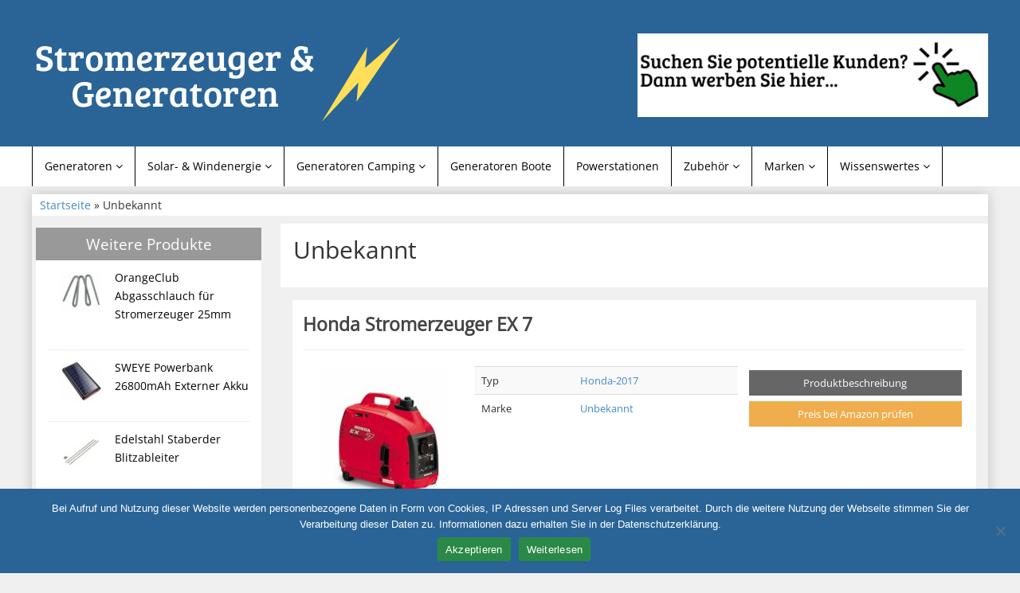

--- FILE ---
content_type: text/html; charset=UTF-8
request_url: https://stromerzeuger-generatoren.de/produkt/unbekannt/
body_size: 10994
content:
<!DOCTYPE html>
<html lang="de">
<head>
<meta charset="utf-8">
<meta name="viewport"
	content="width=device-width, initial-scale=1.0, user-scalable=no" />


<link rel="pingback" href="https://stromerzeuger-generatoren.de/xmlrpc.php" />


<link rel="stylesheet"
	href="https://stromerzeuger-generatoren.de/wp-content/themes/affiliatetheme/css/font-awesome-4.7.0/css/font-awesome.min.css">
<link rel="stylesheet"
	href="https://stromerzeuger-generatoren.de/wp-content/themes/affiliatetheme/jquery-ui-1.12.1/jquery-ui.min.css">
<link rel="stylesheet"
	href="https://stromerzeuger-generatoren.de/wp-content/themes/affiliatetheme/theme.css">
<link rel="stylesheet" href="https://stromerzeuger-generatoren.de/wp-content/themes/affiliatetheme-child/style.css">


<link rel="alternate" type="application/rss+xml" title="RSS 2.0 feed"
	href="https://stromerzeuger-generatoren.de/feed/" />
<link rel="alternate" type="application/rss+xml" title="Produkt Feed"
	href="https://stromerzeuger-generatoren.de/feed/?post_type=produkt/" />

<meta name='robots' content='index, follow, max-image-preview:large, max-snippet:-1, max-video-preview:-1' />

	<!-- This site is optimized with the Yoast SEO plugin v23.5 - https://yoast.com/wordpress/plugins/seo/ -->
	<title>Marke Unbekannt bei Stromerzeuger-Generatoren.de</title>
	<meta name="description" content="Bei Stromerzeuger-Generatoren.de finden Sie alles zum Thema Stromerzeuger und Generatoren. Welcher Generator ist der richtige? Wo kann ich diesen günstig kaufen?" />
	<link rel="canonical" href="https://stromerzeuger-generatoren.de/produkt/unbekannt/" />
	<meta property="og:locale" content="de_DE" />
	<meta property="og:type" content="article" />
	<meta property="og:title" content="Marke Unbekannt bei Stromerzeuger-Generatoren.de" />
	<meta property="og:description" content="Bei Stromerzeuger-Generatoren.de finden Sie alles zum Thema Stromerzeuger und Generatoren. Welcher Generator ist der richtige? Wo kann ich diesen günstig kaufen?" />
	<meta property="og:url" content="https://stromerzeuger-generatoren.de/produkt/unbekannt/" />
	<meta property="og:site_name" content="Stromerzeuger-Generatoren.de" />
	<meta name="twitter:card" content="summary_large_image" />
	<script type="application/ld+json" class="yoast-schema-graph">{"@context":"https://schema.org","@graph":[{"@type":"CollectionPage","@id":"https://stromerzeuger-generatoren.de/produkt/unbekannt/","url":"https://stromerzeuger-generatoren.de/produkt/unbekannt/","name":"Marke Unbekannt bei Stromerzeuger-Generatoren.de","isPartOf":{"@id":"https://stromerzeuger-generatoren.de/#website"},"primaryImageOfPage":{"@id":"https://stromerzeuger-generatoren.de/produkt/unbekannt/#primaryimage"},"image":{"@id":"https://stromerzeuger-generatoren.de/produkt/unbekannt/#primaryimage"},"thumbnailUrl":"https://stromerzeuger-generatoren.de/wp-content/uploads/2022/01/honda_stromerzeuger_ex_7.jpg","description":"Bei Stromerzeuger-Generatoren.de finden Sie alles zum Thema Stromerzeuger und Generatoren. Welcher Generator ist der richtige? Wo kann ich diesen günstig kaufen?","breadcrumb":{"@id":"https://stromerzeuger-generatoren.de/produkt/unbekannt/#breadcrumb"},"inLanguage":"de"},{"@type":"ImageObject","inLanguage":"de","@id":"https://stromerzeuger-generatoren.de/produkt/unbekannt/#primaryimage","url":"https://stromerzeuger-generatoren.de/wp-content/uploads/2022/01/honda_stromerzeuger_ex_7.jpg","contentUrl":"https://stromerzeuger-generatoren.de/wp-content/uploads/2022/01/honda_stromerzeuger_ex_7.jpg","width":463,"height":500,"caption":"Honda Stromerzeuger EX 7"},{"@type":"BreadcrumbList","@id":"https://stromerzeuger-generatoren.de/produkt/unbekannt/#breadcrumb","itemListElement":[{"@type":"ListItem","position":1,"name":"Startseite","item":"https://stromerzeuger-generatoren.de/"},{"@type":"ListItem","position":2,"name":"Unbekannt"}]},{"@type":"WebSite","@id":"https://stromerzeuger-generatoren.de/#website","url":"https://stromerzeuger-generatoren.de/","name":"Stromerzeuger-Generatoren.de","description":"finden Sie alles zum Thema Stromerzeuger und Generatoren. Welcher Generator ist der richtige? Wo kann ich diesen günstig kaufen?","potentialAction":[{"@type":"SearchAction","target":{"@type":"EntryPoint","urlTemplate":"https://stromerzeuger-generatoren.de/?s={search_term_string}"},"query-input":{"@type":"PropertyValueSpecification","valueRequired":true,"valueName":"search_term_string"}}],"inLanguage":"de"}]}</script>
	<!-- / Yoast SEO plugin. -->


<link rel="alternate" type="application/rss+xml" title="Stromerzeuger-Generatoren.de &raquo; Feed" href="https://stromerzeuger-generatoren.de/feed/" />
<link rel="alternate" type="application/rss+xml" title="Stromerzeuger-Generatoren.de &raquo; Kommentar-Feed" href="https://stromerzeuger-generatoren.de/comments/feed/" />
<link rel="alternate" type="application/rss+xml" title="Stromerzeuger-Generatoren.de &raquo; Marke-Feed für Unbekannt" href="https://stromerzeuger-generatoren.de/produkt/unbekannt/feed/" />
<script type="text/javascript">
/* <![CDATA[ */
window._wpemojiSettings = {"baseUrl":"https:\/\/s.w.org\/images\/core\/emoji\/14.0.0\/72x72\/","ext":".png","svgUrl":"https:\/\/s.w.org\/images\/core\/emoji\/14.0.0\/svg\/","svgExt":".svg","source":{"concatemoji":"https:\/\/stromerzeuger-generatoren.de\/wp-includes\/js\/wp-emoji-release.min.js?ver=6.4.7"}};
/*! This file is auto-generated */
!function(i,n){var o,s,e;function c(e){try{var t={supportTests:e,timestamp:(new Date).valueOf()};sessionStorage.setItem(o,JSON.stringify(t))}catch(e){}}function p(e,t,n){e.clearRect(0,0,e.canvas.width,e.canvas.height),e.fillText(t,0,0);var t=new Uint32Array(e.getImageData(0,0,e.canvas.width,e.canvas.height).data),r=(e.clearRect(0,0,e.canvas.width,e.canvas.height),e.fillText(n,0,0),new Uint32Array(e.getImageData(0,0,e.canvas.width,e.canvas.height).data));return t.every(function(e,t){return e===r[t]})}function u(e,t,n){switch(t){case"flag":return n(e,"\ud83c\udff3\ufe0f\u200d\u26a7\ufe0f","\ud83c\udff3\ufe0f\u200b\u26a7\ufe0f")?!1:!n(e,"\ud83c\uddfa\ud83c\uddf3","\ud83c\uddfa\u200b\ud83c\uddf3")&&!n(e,"\ud83c\udff4\udb40\udc67\udb40\udc62\udb40\udc65\udb40\udc6e\udb40\udc67\udb40\udc7f","\ud83c\udff4\u200b\udb40\udc67\u200b\udb40\udc62\u200b\udb40\udc65\u200b\udb40\udc6e\u200b\udb40\udc67\u200b\udb40\udc7f");case"emoji":return!n(e,"\ud83e\udef1\ud83c\udffb\u200d\ud83e\udef2\ud83c\udfff","\ud83e\udef1\ud83c\udffb\u200b\ud83e\udef2\ud83c\udfff")}return!1}function f(e,t,n){var r="undefined"!=typeof WorkerGlobalScope&&self instanceof WorkerGlobalScope?new OffscreenCanvas(300,150):i.createElement("canvas"),a=r.getContext("2d",{willReadFrequently:!0}),o=(a.textBaseline="top",a.font="600 32px Arial",{});return e.forEach(function(e){o[e]=t(a,e,n)}),o}function t(e){var t=i.createElement("script");t.src=e,t.defer=!0,i.head.appendChild(t)}"undefined"!=typeof Promise&&(o="wpEmojiSettingsSupports",s=["flag","emoji"],n.supports={everything:!0,everythingExceptFlag:!0},e=new Promise(function(e){i.addEventListener("DOMContentLoaded",e,{once:!0})}),new Promise(function(t){var n=function(){try{var e=JSON.parse(sessionStorage.getItem(o));if("object"==typeof e&&"number"==typeof e.timestamp&&(new Date).valueOf()<e.timestamp+604800&&"object"==typeof e.supportTests)return e.supportTests}catch(e){}return null}();if(!n){if("undefined"!=typeof Worker&&"undefined"!=typeof OffscreenCanvas&&"undefined"!=typeof URL&&URL.createObjectURL&&"undefined"!=typeof Blob)try{var e="postMessage("+f.toString()+"("+[JSON.stringify(s),u.toString(),p.toString()].join(",")+"));",r=new Blob([e],{type:"text/javascript"}),a=new Worker(URL.createObjectURL(r),{name:"wpTestEmojiSupports"});return void(a.onmessage=function(e){c(n=e.data),a.terminate(),t(n)})}catch(e){}c(n=f(s,u,p))}t(n)}).then(function(e){for(var t in e)n.supports[t]=e[t],n.supports.everything=n.supports.everything&&n.supports[t],"flag"!==t&&(n.supports.everythingExceptFlag=n.supports.everythingExceptFlag&&n.supports[t]);n.supports.everythingExceptFlag=n.supports.everythingExceptFlag&&!n.supports.flag,n.DOMReady=!1,n.readyCallback=function(){n.DOMReady=!0}}).then(function(){return e}).then(function(){var e;n.supports.everything||(n.readyCallback(),(e=n.source||{}).concatemoji?t(e.concatemoji):e.wpemoji&&e.twemoji&&(t(e.twemoji),t(e.wpemoji)))}))}((window,document),window._wpemojiSettings);
/* ]]> */
</script>
<link rel='stylesheet' id='dashicons-css' href='https://stromerzeuger-generatoren.de/wp-includes/css/dashicons.min.css?ver=6.4.7' type='text/css' media='all' />
<link rel='stylesheet' id='menu-icons-extra-css' href='https://stromerzeuger-generatoren.de/wp-content/plugins/menu-icons/css/extra.min.css?ver=0.13.20' type='text/css' media='all' />
<style id='wp-emoji-styles-inline-css' type='text/css'>

	img.wp-smiley, img.emoji {
		display: inline !important;
		border: none !important;
		box-shadow: none !important;
		height: 1em !important;
		width: 1em !important;
		margin: 0 0.07em !important;
		vertical-align: -0.1em !important;
		background: none !important;
		padding: 0 !important;
	}
</style>
<link rel='stylesheet' id='wp-block-library-css' href='https://stromerzeuger-generatoren.de/wp-includes/css/dist/block-library/style.min.css?ver=6.4.7' type='text/css' media='all' />
<style id='classic-theme-styles-inline-css' type='text/css'>
/*! This file is auto-generated */
.wp-block-button__link{color:#fff;background-color:#32373c;border-radius:9999px;box-shadow:none;text-decoration:none;padding:calc(.667em + 2px) calc(1.333em + 2px);font-size:1.125em}.wp-block-file__button{background:#32373c;color:#fff;text-decoration:none}
</style>
<style id='global-styles-inline-css' type='text/css'>
body{--wp--preset--color--black: #000000;--wp--preset--color--cyan-bluish-gray: #abb8c3;--wp--preset--color--white: #ffffff;--wp--preset--color--pale-pink: #f78da7;--wp--preset--color--vivid-red: #cf2e2e;--wp--preset--color--luminous-vivid-orange: #ff6900;--wp--preset--color--luminous-vivid-amber: #fcb900;--wp--preset--color--light-green-cyan: #7bdcb5;--wp--preset--color--vivid-green-cyan: #00d084;--wp--preset--color--pale-cyan-blue: #8ed1fc;--wp--preset--color--vivid-cyan-blue: #0693e3;--wp--preset--color--vivid-purple: #9b51e0;--wp--preset--gradient--vivid-cyan-blue-to-vivid-purple: linear-gradient(135deg,rgba(6,147,227,1) 0%,rgb(155,81,224) 100%);--wp--preset--gradient--light-green-cyan-to-vivid-green-cyan: linear-gradient(135deg,rgb(122,220,180) 0%,rgb(0,208,130) 100%);--wp--preset--gradient--luminous-vivid-amber-to-luminous-vivid-orange: linear-gradient(135deg,rgba(252,185,0,1) 0%,rgba(255,105,0,1) 100%);--wp--preset--gradient--luminous-vivid-orange-to-vivid-red: linear-gradient(135deg,rgba(255,105,0,1) 0%,rgb(207,46,46) 100%);--wp--preset--gradient--very-light-gray-to-cyan-bluish-gray: linear-gradient(135deg,rgb(238,238,238) 0%,rgb(169,184,195) 100%);--wp--preset--gradient--cool-to-warm-spectrum: linear-gradient(135deg,rgb(74,234,220) 0%,rgb(151,120,209) 20%,rgb(207,42,186) 40%,rgb(238,44,130) 60%,rgb(251,105,98) 80%,rgb(254,248,76) 100%);--wp--preset--gradient--blush-light-purple: linear-gradient(135deg,rgb(255,206,236) 0%,rgb(152,150,240) 100%);--wp--preset--gradient--blush-bordeaux: linear-gradient(135deg,rgb(254,205,165) 0%,rgb(254,45,45) 50%,rgb(107,0,62) 100%);--wp--preset--gradient--luminous-dusk: linear-gradient(135deg,rgb(255,203,112) 0%,rgb(199,81,192) 50%,rgb(65,88,208) 100%);--wp--preset--gradient--pale-ocean: linear-gradient(135deg,rgb(255,245,203) 0%,rgb(182,227,212) 50%,rgb(51,167,181) 100%);--wp--preset--gradient--electric-grass: linear-gradient(135deg,rgb(202,248,128) 0%,rgb(113,206,126) 100%);--wp--preset--gradient--midnight: linear-gradient(135deg,rgb(2,3,129) 0%,rgb(40,116,252) 100%);--wp--preset--font-size--small: 13px;--wp--preset--font-size--medium: 20px;--wp--preset--font-size--large: 36px;--wp--preset--font-size--x-large: 42px;--wp--preset--spacing--20: 0,44rem;--wp--preset--spacing--30: 0,67rem;--wp--preset--spacing--40: 1rem;--wp--preset--spacing--50: 1,5rem;--wp--preset--spacing--60: 2,25rem;--wp--preset--spacing--70: 3,38rem;--wp--preset--spacing--80: 5,06rem;--wp--preset--shadow--natural: 6px 6px 9px rgba(0, 0, 0, 0.2);--wp--preset--shadow--deep: 12px 12px 50px rgba(0, 0, 0, 0.4);--wp--preset--shadow--sharp: 6px 6px 0px rgba(0, 0, 0, 0.2);--wp--preset--shadow--outlined: 6px 6px 0px -3px rgba(255, 255, 255, 1), 6px 6px rgba(0, 0, 0, 1);--wp--preset--shadow--crisp: 6px 6px 0px rgba(0, 0, 0, 1);}:where(.is-layout-flex){gap: 0.5em;}:where(.is-layout-grid){gap: 0.5em;}body .is-layout-flow > .alignleft{float: left;margin-inline-start: 0;margin-inline-end: 2em;}body .is-layout-flow > .alignright{float: right;margin-inline-start: 2em;margin-inline-end: 0;}body .is-layout-flow > .aligncenter{margin-left: auto !important;margin-right: auto !important;}body .is-layout-constrained > .alignleft{float: left;margin-inline-start: 0;margin-inline-end: 2em;}body .is-layout-constrained > .alignright{float: right;margin-inline-start: 2em;margin-inline-end: 0;}body .is-layout-constrained > .aligncenter{margin-left: auto !important;margin-right: auto !important;}body .is-layout-constrained > :where(:not(.alignleft):not(.alignright):not(.alignfull)){max-width: var(--wp--style--global--content-size);margin-left: auto !important;margin-right: auto !important;}body .is-layout-constrained > .alignwide{max-width: var(--wp--style--global--wide-size);}body .is-layout-flex{display: flex;}body .is-layout-flex{flex-wrap: wrap;align-items: center;}body .is-layout-flex > *{margin: 0;}body .is-layout-grid{display: grid;}body .is-layout-grid > *{margin: 0;}:where(.wp-block-columns.is-layout-flex){gap: 2em;}:where(.wp-block-columns.is-layout-grid){gap: 2em;}:where(.wp-block-post-template.is-layout-flex){gap: 1.25em;}:where(.wp-block-post-template.is-layout-grid){gap: 1.25em;}.has-black-color{color: var(--wp--preset--color--black) !important;}.has-cyan-bluish-gray-color{color: var(--wp--preset--color--cyan-bluish-gray) !important;}.has-white-color{color: var(--wp--preset--color--white) !important;}.has-pale-pink-color{color: var(--wp--preset--color--pale-pink) !important;}.has-vivid-red-color{color: var(--wp--preset--color--vivid-red) !important;}.has-luminous-vivid-orange-color{color: var(--wp--preset--color--luminous-vivid-orange) !important;}.has-luminous-vivid-amber-color{color: var(--wp--preset--color--luminous-vivid-amber) !important;}.has-light-green-cyan-color{color: var(--wp--preset--color--light-green-cyan) !important;}.has-vivid-green-cyan-color{color: var(--wp--preset--color--vivid-green-cyan) !important;}.has-pale-cyan-blue-color{color: var(--wp--preset--color--pale-cyan-blue) !important;}.has-vivid-cyan-blue-color{color: var(--wp--preset--color--vivid-cyan-blue) !important;}.has-vivid-purple-color{color: var(--wp--preset--color--vivid-purple) !important;}.has-black-background-color{background-color: var(--wp--preset--color--black) !important;}.has-cyan-bluish-gray-background-color{background-color: var(--wp--preset--color--cyan-bluish-gray) !important;}.has-white-background-color{background-color: var(--wp--preset--color--white) !important;}.has-pale-pink-background-color{background-color: var(--wp--preset--color--pale-pink) !important;}.has-vivid-red-background-color{background-color: var(--wp--preset--color--vivid-red) !important;}.has-luminous-vivid-orange-background-color{background-color: var(--wp--preset--color--luminous-vivid-orange) !important;}.has-luminous-vivid-amber-background-color{background-color: var(--wp--preset--color--luminous-vivid-amber) !important;}.has-light-green-cyan-background-color{background-color: var(--wp--preset--color--light-green-cyan) !important;}.has-vivid-green-cyan-background-color{background-color: var(--wp--preset--color--vivid-green-cyan) !important;}.has-pale-cyan-blue-background-color{background-color: var(--wp--preset--color--pale-cyan-blue) !important;}.has-vivid-cyan-blue-background-color{background-color: var(--wp--preset--color--vivid-cyan-blue) !important;}.has-vivid-purple-background-color{background-color: var(--wp--preset--color--vivid-purple) !important;}.has-black-border-color{border-color: var(--wp--preset--color--black) !important;}.has-cyan-bluish-gray-border-color{border-color: var(--wp--preset--color--cyan-bluish-gray) !important;}.has-white-border-color{border-color: var(--wp--preset--color--white) !important;}.has-pale-pink-border-color{border-color: var(--wp--preset--color--pale-pink) !important;}.has-vivid-red-border-color{border-color: var(--wp--preset--color--vivid-red) !important;}.has-luminous-vivid-orange-border-color{border-color: var(--wp--preset--color--luminous-vivid-orange) !important;}.has-luminous-vivid-amber-border-color{border-color: var(--wp--preset--color--luminous-vivid-amber) !important;}.has-light-green-cyan-border-color{border-color: var(--wp--preset--color--light-green-cyan) !important;}.has-vivid-green-cyan-border-color{border-color: var(--wp--preset--color--vivid-green-cyan) !important;}.has-pale-cyan-blue-border-color{border-color: var(--wp--preset--color--pale-cyan-blue) !important;}.has-vivid-cyan-blue-border-color{border-color: var(--wp--preset--color--vivid-cyan-blue) !important;}.has-vivid-purple-border-color{border-color: var(--wp--preset--color--vivid-purple) !important;}.has-vivid-cyan-blue-to-vivid-purple-gradient-background{background: var(--wp--preset--gradient--vivid-cyan-blue-to-vivid-purple) !important;}.has-light-green-cyan-to-vivid-green-cyan-gradient-background{background: var(--wp--preset--gradient--light-green-cyan-to-vivid-green-cyan) !important;}.has-luminous-vivid-amber-to-luminous-vivid-orange-gradient-background{background: var(--wp--preset--gradient--luminous-vivid-amber-to-luminous-vivid-orange) !important;}.has-luminous-vivid-orange-to-vivid-red-gradient-background{background: var(--wp--preset--gradient--luminous-vivid-orange-to-vivid-red) !important;}.has-very-light-gray-to-cyan-bluish-gray-gradient-background{background: var(--wp--preset--gradient--very-light-gray-to-cyan-bluish-gray) !important;}.has-cool-to-warm-spectrum-gradient-background{background: var(--wp--preset--gradient--cool-to-warm-spectrum) !important;}.has-blush-light-purple-gradient-background{background: var(--wp--preset--gradient--blush-light-purple) !important;}.has-blush-bordeaux-gradient-background{background: var(--wp--preset--gradient--blush-bordeaux) !important;}.has-luminous-dusk-gradient-background{background: var(--wp--preset--gradient--luminous-dusk) !important;}.has-pale-ocean-gradient-background{background: var(--wp--preset--gradient--pale-ocean) !important;}.has-electric-grass-gradient-background{background: var(--wp--preset--gradient--electric-grass) !important;}.has-midnight-gradient-background{background: var(--wp--preset--gradient--midnight) !important;}.has-small-font-size{font-size: var(--wp--preset--font-size--small) !important;}.has-medium-font-size{font-size: var(--wp--preset--font-size--medium) !important;}.has-large-font-size{font-size: var(--wp--preset--font-size--large) !important;}.has-x-large-font-size{font-size: var(--wp--preset--font-size--x-large) !important;}
.wp-block-navigation a:where(:not(.wp-element-button)){color: inherit;}
:where(.wp-block-post-template.is-layout-flex){gap: 1.25em;}:where(.wp-block-post-template.is-layout-grid){gap: 1.25em;}
:where(.wp-block-columns.is-layout-flex){gap: 2em;}:where(.wp-block-columns.is-layout-grid){gap: 2em;}
.wp-block-pullquote{font-size: 1.5em;line-height: 1.6;}
</style>
<link rel='stylesheet' id='cookie-notice-front-css' href='https://stromerzeuger-generatoren.de/wp-content/plugins/cookie-notice/css/front.min.css?ver=2.5.11' type='text/css' media='all' />
<link rel='stylesheet' id='toc-screen-css' href='https://stromerzeuger-generatoren.de/wp-content/plugins/table-of-contents-plus/screen.min.css?ver=2411.1' type='text/css' media='all' />
<link rel='stylesheet' id='style-css-css' href='https://stromerzeuger-generatoren.de/wp-content/themes/affiliatetheme/bootstrap/css/bootstrap-slider.css?ver=20140925' type='text/css' media='screen' />
<link rel='stylesheet' id='chld_thm_cfg_parent-css' href='https://stromerzeuger-generatoren.de/wp-content/themes/affiliatetheme/style.css?ver=6.4.7' type='text/css' media='all' />
<link rel='stylesheet' id='chld_thm_cfg_child-css' href='https://stromerzeuger-generatoren.de/wp-content/themes/affiliatetheme-child/style.css?ver=6.4.7' type='text/css' media='all' />
<script type="text/javascript" src="https://stromerzeuger-generatoren.de/wp-content/themes/affiliatetheme/_/js/jquery-3.1.1.min.js?ver=3.1.1" id="jquery-js"></script>
<script type="text/javascript" src="https://stromerzeuger-generatoren.de/wp-content/themes/affiliatetheme/_/js/jquery-migrate-3.0.0.min.js?ver=3.0.0" id="jquery-migrate-js"></script>
<script type="text/javascript" id="cookie-notice-front-js-before">
/* <![CDATA[ */
var cnArgs = {"ajaxUrl":"https:\/\/stromerzeuger-generatoren.de\/wp-admin\/admin-ajax.php","nonce":"95da5d07e2","hideEffect":"fade","position":"bottom","onScroll":false,"onScrollOffset":100,"onClick":false,"cookieName":"cookie_notice_accepted","cookieTime":2592000,"cookieTimeRejected":2592000,"globalCookie":false,"redirection":false,"cache":false,"revokeCookies":false,"revokeCookiesOpt":"automatic"};
/* ]]> */
</script>
<script type="text/javascript" src="https://stromerzeuger-generatoren.de/wp-content/plugins/cookie-notice/js/front.min.js?ver=2.5.11" id="cookie-notice-front-js"></script>
<script type="text/javascript" src="https://stromerzeuger-generatoren.de/wp-content/themes/affiliatetheme/_/js/blogPost.js?ver=6.4.7" id="blogPost-js"></script>
<link rel="https://api.w.org/" href="https://stromerzeuger-generatoren.de/wp-json/" /><link rel="EditURI" type="application/rsd+xml" title="RSD" href="https://stromerzeuger-generatoren.de/xmlrpc.php?rsd" />
<meta name="generator" content="WordPress 6.4.7" />
<script type="text/javascript">var ajaxurl = "https://stromerzeuger-generatoren.de/wp-admin/admin-ajax.php"</script>		<style type="text/css" id="wp-custom-css">
			.content ol li, .content ul li{
	margin: 10px 0;
}		</style>
		 
        <script
	src="https://stromerzeuger-generatoren.de/wp-content/themes/affiliatetheme/_/js/comparison-functions.min.js"></script>
<script
	src="https://stromerzeuger-generatoren.de/wp-content/themes/affiliatetheme/_/js/jquery.actual.min.js"></script>
<script
	src="https://stromerzeuger-generatoren.de/wp-content/themes/affiliatetheme/_/js/filterTaxonomies.min.js"></script>




<link rel="stylesheet"
	href="https://stromerzeuger-generatoren.de/wp-content/themes/affiliatetheme/_/css/custom.php">
</head>
<body class="archive tax-produkt_marken term-unbekannt term-24 cookies-not-set">





        <header id="header" class="full-size custom-container" >

            
                <div class="footer-wrapper">
                    
            <div class="col5 logo">

                <a href="https://stromerzeuger-generatoren.de" title="zur Startseite" class="brand"><img src="https://stromerzeuger-generatoren.de/wp-content/uploads/2022/06/Generator_Logo.jpg" alt="Stromerzeuger-Generatoren.de"></a>            </div>

            <div class="col7">

                <div class="ad">   <a href="https://stromerzeuger-generatoren.de/werbung/"><img class="wp-image-3090" src="https://stromerzeuger-generatoren.de/wp-content/uploads/2022/06/Werbung.jpg" alt="" width="440" height="100" /></a></div>
                <div id="search-header">

                                    </div>
            </div>

            <div class="clearfix"></div>

            
                </div><!-- end footer-wrapper -->

                        </header>

        
    <nav class=" custom-container full-size" id="navigation">

        <div class="navbar navbar-default" data-menu="1">

                            <div class="footer-wrapper footer-wrapper-nav">
                <button class="navbar-toggle custom-navbar-toggle" data-target=".bs-navbar-collapse" data-toggle="collapse" type="button">
    <span class="sr-only">Toggle navigation</span>
    <span class="pull-left custom-toggle">
        <span class="icon-bar"></span>
        <span class="icon-bar"></span>
        <span class="icon-bar"></span>
    </span>
    <span class="pull-right">
        <span class="pull-left">Navigation</span> &nbsp;<i class="fa fa-angle-down"></i>
    </span>
    <span class="clearfix"></span>
</button><ul id="menu-menue-oben" class="nav navbar-nav collapse navbar-collapse bs-navbar-collapse"><li id="menu-item-32" class="dropdown menu-item menu-item-type-post_type menu-item-object-page menu-item-has-children"><a href="https://stromerzeuger-generatoren.de/diesel-oder-benzingenerator/" class="dropdown-toggle ">Generatoren <i class="fa fa-angle-down"></i></a> <span class="menu-caret" data-toggle="dropdown" aria-expanded="false"><i class="fa fa-plus"></i></span><div class="clearfix"></div>
<ul class="dropdown-menu no-mega-menu">
	<li id="menu-item-328" class="menu-item menu-item-type-post_type menu-item-object-page dropdown-mega-menu"><a href="https://stromerzeuger-generatoren.de/diesel-oder-benzingenerator/benzingeneratoren/" class="dropdown-toggle ">Benzingeneratoren</a><div class="clearfix"></div></li>
	<li id="menu-item-329" class="menu-item menu-item-type-post_type menu-item-object-page dropdown-mega-menu"><a href="https://stromerzeuger-generatoren.de/diesel-oder-benzingenerator/dieselgeneratoren/" class="dropdown-toggle ">Dieselgeneratoren</a><div class="clearfix"></div></li>
	<li id="menu-item-469" class="menu-item menu-item-type-post_type menu-item-object-page dropdown-mega-menu"><a href="https://stromerzeuger-generatoren.de/diesel-oder-benzingenerator/gasgeneratoren/" class="dropdown-toggle ">Gasgeneratoren</a><div class="clearfix"></div></li>
	<li id="menu-item-2318" class="menu-item menu-item-type-post_type menu-item-object-page dropdown-mega-menu"><a href="https://stromerzeuger-generatoren.de/diesel-oder-benzingenerator/industriegeneratoren/" class="dropdown-toggle ">Industriegeneratoren</a><div class="clearfix"></div></li>
	<li id="menu-item-556" class="menu-item menu-item-type-post_type menu-item-object-page dropdown-mega-menu"><a href="https://stromerzeuger-generatoren.de/diesel-oder-benzingenerator/solargeneratoren/" class="dropdown-toggle ">Solargeneratoren</a><div class="clearfix"></div></li>
</ul>
</li>
<li id="menu-item-326" class="dropdown menu-item menu-item-type-post_type menu-item-object-page menu-item-has-children"><a href="https://stromerzeuger-generatoren.de/solar-windenergie/" class="dropdown-toggle ">Solar- &#038; Windenergie <i class="fa fa-angle-down"></i></a> <span class="menu-caret" data-toggle="dropdown" aria-expanded="false"><i class="fa fa-plus"></i></span><div class="clearfix"></div>
<ul class="dropdown-menu no-mega-menu">
	<li id="menu-item-1102" class="menu-item menu-item-type-post_type menu-item-object-page dropdown-mega-menu"><a href="https://stromerzeuger-generatoren.de/solar-windenergie/solar-ladegeraete/" class="dropdown-toggle ">Solar Ladegeräte</a><div class="clearfix"></div></li>
</ul>
</li>
<li id="menu-item-324" class="dropdown menu-item menu-item-type-post_type menu-item-object-page menu-item-has-children"><a href="https://stromerzeuger-generatoren.de/stromgeneratoren-camping/" class="dropdown-toggle ">Generatoren Camping <i class="fa fa-angle-down"></i></a> <span class="menu-caret" data-toggle="dropdown" aria-expanded="false"><i class="fa fa-plus"></i></span><div class="clearfix"></div>
<ul class="dropdown-menu no-mega-menu">
	<li id="menu-item-1230" class="menu-item menu-item-type-post_type menu-item-object-page dropdown-mega-menu"><a href="https://stromerzeuger-generatoren.de/stromgeneratoren-camping/stromgeneratoren-wohnwagen/" class="dropdown-toggle ">Stromgeneratoren Wohnwagen</a><div class="clearfix"></div></li>
</ul>
</li>
<li id="menu-item-466" class="menu-item menu-item-type-post_type menu-item-object-page"><a href="https://stromerzeuger-generatoren.de/stromgeneratoren-boote/" class="dropdown-toggle ">Generatoren Boote</a><div class="clearfix"></div></li>
<li id="menu-item-1101" class="menu-item menu-item-type-post_type menu-item-object-page"><a href="https://stromerzeuger-generatoren.de/powerstationen/" class="dropdown-toggle ">Powerstationen</a><div class="clearfix"></div></li>
<li id="menu-item-327" class="dropdown menu-item menu-item-type-post_type menu-item-object-page menu-item-has-children"><a href="https://stromerzeuger-generatoren.de/stromgeneratoren-zubehoer/" class="dropdown-toggle ">Zubehör <i class="fa fa-angle-down"></i></a> <span class="menu-caret" data-toggle="dropdown" aria-expanded="false"><i class="fa fa-plus"></i></span><div class="clearfix"></div>
<ul class="dropdown-menu no-mega-menu">
	<li id="menu-item-1714" class="menu-item menu-item-type-post_type menu-item-object-page dropdown-mega-menu"><a href="https://stromerzeuger-generatoren.de/stromgeneratoren-zubehoer/abgasschlauch/" class="dropdown-toggle ">Abgasschlauch</a><div class="clearfix"></div></li>
	<li id="menu-item-1717" class="menu-item menu-item-type-post_type menu-item-object-page dropdown-mega-menu"><a href="https://stromerzeuger-generatoren.de/stromgeneratoren-zubehoer/benzinkanister/" class="dropdown-toggle ">Benzinkanister</a><div class="clearfix"></div></li>
	<li id="menu-item-1718" class="menu-item menu-item-type-post_type menu-item-object-page dropdown-mega-menu"><a href="https://stromerzeuger-generatoren.de/stromgeneratoren-zubehoer/daempfungsfuesse/" class="dropdown-toggle ">Dämpfungsfüße</a><div class="clearfix"></div></li>
	<li id="menu-item-1716" class="menu-item menu-item-type-post_type menu-item-object-page dropdown-mega-menu"><a href="https://stromerzeuger-generatoren.de/stromgeneratoren-zubehoer/kabeltrommeln/" class="dropdown-toggle ">Kabeltrommeln</a><div class="clearfix"></div></li>
	<li id="menu-item-2258" class="menu-item menu-item-type-post_type menu-item-object-page dropdown-mega-menu"><a href="https://stromerzeuger-generatoren.de/stromgeneratoren-zubehoer/mobile-stromzaehler/" class="dropdown-toggle ">Mobile Stromzähler</a><div class="clearfix"></div></li>
	<li id="menu-item-1103" class="menu-item menu-item-type-post_type menu-item-object-page dropdown-mega-menu"><a href="https://stromerzeuger-generatoren.de/stromgeneratoren-zubehoer/spannungswandler/" class="dropdown-toggle ">Spannungswandler</a><div class="clearfix"></div></li>
	<li id="menu-item-1715" class="menu-item menu-item-type-post_type menu-item-object-page dropdown-mega-menu"><a href="https://stromerzeuger-generatoren.de/stromgeneratoren-zubehoer/staberder/" class="dropdown-toggle ">Staberder</a><div class="clearfix"></div></li>
</ul>
</li>
<li id="menu-item-33" class="dropdown menu-item menu-item-type-post_type menu-item-object-page menu-item-has-children"><a href="https://stromerzeuger-generatoren.de/marken-hersteller/" class="dropdown-toggle ">Marken <i class="fa fa-angle-down"></i></a> <span class="menu-caret" data-toggle="dropdown" aria-expanded="false"><i class="fa fa-plus"></i></span><div class="clearfix"></div>
<ul class="dropdown-menu no-mega-menu">
	<li id="menu-item-1328" class="menu-item menu-item-type-post_type menu-item-object-page dropdown-mega-menu"><a href="https://stromerzeuger-generatoren.de/marken-hersteller/stromgenerator-briggs-stratton/" class="dropdown-toggle ">Briggs &#038; Stratton</a><div class="clearfix"></div></li>
	<li id="menu-item-1586" class="menu-item menu-item-type-post_type menu-item-object-page dropdown-mega-menu"><a href="https://stromerzeuger-generatoren.de/marken-hersteller/stromgeneratoren-von-berlan/" class="dropdown-toggle ">Berlan</a><div class="clearfix"></div></li>
	<li id="menu-item-717" class="menu-item menu-item-type-post_type menu-item-object-page dropdown-mega-menu"><a href="https://stromerzeuger-generatoren.de/marken-hersteller/stromgeneratoren-von-denqbar/" class="dropdown-toggle ">Denqbar</a><div class="clearfix"></div></li>
	<li id="menu-item-34" class="menu-item menu-item-type-post_type menu-item-object-page dropdown-mega-menu"><a href="https://stromerzeuger-generatoren.de/marken-hersteller/stromgeneratoren-von-eberth/" class="dropdown-toggle ">Eberth</a><div class="clearfix"></div></li>
	<li id="menu-item-2296" class="menu-item menu-item-type-post_type menu-item-object-page dropdown-mega-menu"><a href="https://stromerzeuger-generatoren.de/marken-hersteller/stromgenerator-ecoflow/" class="dropdown-toggle ">EcoFlow</a><div class="clearfix"></div></li>
	<li id="menu-item-35" class="menu-item menu-item-type-post_type menu-item-object-page dropdown-mega-menu"><a href="https://stromerzeuger-generatoren.de/marken-hersteller/stromgeneratoren-von-einhell/" class="dropdown-toggle ">Einhell</a><div class="clearfix"></div></li>
	<li id="menu-item-1585" class="menu-item menu-item-type-post_type menu-item-object-page dropdown-mega-menu"><a href="https://stromerzeuger-generatoren.de/marken-hersteller/stromgeneratoren-von-erayak/" class="dropdown-toggle ">Erayak</a><div class="clearfix"></div></li>
	<li id="menu-item-716" class="menu-item menu-item-type-post_type menu-item-object-page dropdown-mega-menu"><a href="https://stromerzeuger-generatoren.de/marken-hersteller/stromgeneratoren-von-fuxtec/" class="dropdown-toggle ">Fuxtec</a><div class="clearfix"></div></li>
	<li id="menu-item-36" class="menu-item menu-item-type-post_type menu-item-object-page dropdown-mega-menu"><a href="https://stromerzeuger-generatoren.de/marken-hersteller/stromgeneratoren-von-guede/" class="dropdown-toggle ">Güde</a><div class="clearfix"></div></li>
	<li id="menu-item-468" class="menu-item menu-item-type-post_type menu-item-object-page dropdown-mega-menu"><a href="https://stromerzeuger-generatoren.de/marken-hersteller/stromgeneratoren-von-honda/" class="dropdown-toggle ">Honda</a><div class="clearfix"></div></li>
	<li id="menu-item-1588" class="menu-item menu-item-type-post_type menu-item-object-page dropdown-mega-menu"><a href="https://stromerzeuger-generatoren.de/marken-hersteller/koenner-soehne/" class="dropdown-toggle ">Könner &#038; Söhnen</a><div class="clearfix"></div></li>
	<li id="menu-item-467" class="menu-item menu-item-type-post_type menu-item-object-page dropdown-mega-menu"><a href="https://stromerzeuger-generatoren.de/marken-hersteller/stromgeneratoren-von-matrix/" class="dropdown-toggle ">Matrix</a><div class="clearfix"></div></li>
	<li id="menu-item-657" class="menu-item menu-item-type-post_type menu-item-object-page dropdown-mega-menu"><a href="https://stromerzeuger-generatoren.de/marken-hersteller/stromgeneratoren-von-rotek/" class="dropdown-toggle ">Rotek</a><div class="clearfix"></div></li>
	<li id="menu-item-1589" class="menu-item menu-item-type-post_type menu-item-object-page dropdown-mega-menu"><a href="https://stromerzeuger-generatoren.de/marken-hersteller/stromgeneratoren-von-stier/" class="dropdown-toggle ">Stier</a><div class="clearfix"></div></li>
	<li id="menu-item-1587" class="menu-item menu-item-type-post_type menu-item-object-page dropdown-mega-menu"><a href="https://stromerzeuger-generatoren.de/marken-hersteller/stromgeneratoren-von-scheppach/" class="dropdown-toggle ">Scheppach</a><div class="clearfix"></div></li>
	<li id="menu-item-1590" class="menu-item menu-item-type-post_type menu-item-object-page dropdown-mega-menu"><a href="https://stromerzeuger-generatoren.de/marken-hersteller/stromgeneratoren-von-zipper/" class="dropdown-toggle ">Zipper</a><div class="clearfix"></div></li>
</ul>
</li>
<li id="menu-item-37" class="dropdown menu-item menu-item-type-post_type menu-item-object-page menu-item-has-children"><a href="https://stromerzeuger-generatoren.de/kosten-und-wissenswertes/" class="dropdown-toggle ">Wissenswertes <i class="fa fa-angle-down"></i></a> <span class="menu-caret" data-toggle="dropdown" aria-expanded="false"><i class="fa fa-plus"></i></span><div class="clearfix"></div>
<ul class="dropdown-menu no-mega-menu">
	<li id="menu-item-39" class="menu-item menu-item-type-post_type menu-item-object-page dropdown-mega-menu"><a href="https://stromerzeuger-generatoren.de/kosten-und-wissenswertes/wie-viel-leistung-benoetige-ich/" class="dropdown-toggle ">Wie viel Leistung benötige ich?</a><div class="clearfix"></div></li>
	<li id="menu-item-38" class="menu-item menu-item-type-post_type menu-item-object-page dropdown-mega-menu"><a href="https://stromerzeuger-generatoren.de/kosten-und-wissenswertes/wie-funktioniert-ein-stromgenerator/" class="dropdown-toggle ">Wie funktioniert´s?</a><div class="clearfix"></div></li>
</ul>
</li>
</ul>                </div> <!-- end footer-wrapper footer-wrapper-nav -->
                
        </div> <!-- end navbar navbar-default -->

    </nav>

    <script>
        jQuery(document).ready(function($) {
            handleStickyNavScrollPosition(400);
        });
    </script>

        <div id="wrapper">
    
<div class="custom-container">
    <div class="full-size">
        
        <div id="breadcrumb" itemscope itemtype="http://schema.org/WebPage" itemprop="breadcrumb">

            <a href="https://stromerzeuger-generatoren.de">  Startseite</a> &raquo;
            Unbekannt
            <div class="clearfix"></div>
        </div>

        </div>
</div>


<script>
    jQuery(document).ready(function($) {
        handleNavbarDefaultScrolling();
    });
</script><div class="custom-container custom-container-margin-top">
	<div class="full-size">
    <div class="col3 sidebar-left" id="sidebar">
    <div id="produkt_feed-2" class="widget widget_produkt_feed">            <h4>Weitere Produkte</h4>
                    <ul class="items">
                                    <li class="produkt full-size">
                                                    <div class="col4 widget_product_box">
                                <a href="https://stromerzeuger-generatoren.de/produkt/orangeclub/orangeclub-abgasschlauch-fuer-stromerzeuger-25mm/" ><img width="50" height="50" src="https://stromerzeuger-generatoren.de/wp-content/uploads/2022/06/orangeclub_abgasschlauch_fuer_stromerzeuger_25mm_-50x50.jpg" class="attachment-slider_small size-slider_small wp-post-image" alt="" decoding="async" loading="lazy" /></a>                            </div>
                        <div class="col8"><a href="https://stromerzeuger-generatoren.de/produkt/orangeclub/orangeclub-abgasschlauch-fuer-stromerzeuger-25mm/" >OrangeClub Abgasschlauch für Stromerzeuger 25mm</a><br />&nbsp;</div>                        <div class="clearfix"></div>
                    </li>
                                    <li class="produkt full-size">
                                                    <div class="col4 widget_product_box">
                                <a href="https://stromerzeuger-generatoren.de/produkt/sweye/sweye-solar-powerbank-26800mah-externer-akku/" ><img width="50" height="50" src="https://stromerzeuger-generatoren.de/wp-content/uploads/2022/01/sweye_solar_powerbank_26800mah_wandern-50x50.jpg" class="attachment-slider_small size-slider_small wp-post-image" alt="SWEYE Solar Powerbank 26800mAh Wandern" decoding="async" loading="lazy" /></a>                            </div>
                        <div class="col8"><a href="https://stromerzeuger-generatoren.de/produkt/sweye/sweye-solar-powerbank-26800mah-externer-akku/" >SWEYE Powerbank 26800mAh Externer Akku</a><br />&nbsp;</div>                        <div class="clearfix"></div>
                    </li>
                                    <li class="produkt full-size">
                                                    <div class="col4 widget_product_box">
                                <a href="https://stromerzeuger-generatoren.de/produkt/markenlos/edelstahl-staberder-blitzableiter/" ><img width="50" height="50" src="https://stromerzeuger-generatoren.de/wp-content/uploads/2022/06/edelstahl_staberder_blitzableiter-50x50.jpg" class="attachment-slider_small size-slider_small wp-post-image" alt="" decoding="async" loading="lazy" /></a>                            </div>
                        <div class="col8"><a href="https://stromerzeuger-generatoren.de/produkt/markenlos/edelstahl-staberder-blitzableiter/" >Edelstahl Staberder Blitzableiter</a><br />&nbsp;</div>                        <div class="clearfix"></div>
                    </li>
                                    <li class="produkt full-size">
                                                    <div class="col4 widget_product_box">
                                <a href="https://stromerzeuger-generatoren.de/produkt/eberth/eberth-kreissaege-mit-13ps/" ><img width="50" height="50" src="https://stromerzeuger-generatoren.de/wp-content/uploads/2022/06/eberth_kreissaege_mit_13ps-50x50.jpg" class="attachment-slider_small size-slider_small wp-post-image" alt="" decoding="async" loading="lazy" /></a>                            </div>
                        <div class="col8"><a href="https://stromerzeuger-generatoren.de/produkt/eberth/eberth-kreissaege-mit-13ps/" >EBERTH Kreissäge mit 13PS</a><br />&nbsp;</div>                        <div class="clearfix"></div>
                    </li>
                                    <li class="produkt full-size">
                                                    <div class="col4 widget_product_box">
                                <a href="https://stromerzeuger-generatoren.de/produkt/voltronic/voltronic-reiner-sinus-spannungswandler-12v-auf-230v/" ><img width="50" height="50" src="https://stromerzeuger-generatoren.de/wp-content/uploads/2017/06/51Ak93SuVdL-50x50.jpg" class="attachment-slider_small size-slider_small wp-post-image" alt="VOLTRONIC® REINER SINUS Spannungswandler" decoding="async" loading="lazy" /></a>                            </div>
                        <div class="col8"><a href="https://stromerzeuger-generatoren.de/produkt/voltronic/voltronic-reiner-sinus-spannungswandler-12v-auf-230v/" >VOLTRONIC® REINER SINUS Spannungswandler 12V auf 230V</a><br /></div>                        <div class="clearfix"></div>
                    </li>
                                    <li class="produkt full-size">
                                                    <div class="col4 widget_product_box">
                                <a href="https://stromerzeuger-generatoren.de/produkt/%produkt_marken%/honda-stromerzeuger-eu70is-itt-r280/" ><img width="50" height="37" src="https://stromerzeuger-generatoren.de/wp-content/uploads/2022/01/honda_stromerzeuger_eu70is_itt_r280-50x37.jpg" class="attachment-slider_small size-slider_small wp-post-image" alt="HONDA STROMERZEUGER EU70is ITT R280" decoding="async" loading="lazy" /></a>                            </div>
                        <div class="col8"><a href="https://stromerzeuger-generatoren.de/produkt/%produkt_marken%/honda-stromerzeuger-eu70is-itt-r280/" >HONDA STROMERZEUGER EU70is ITT R280</a><br /></div>                        <div class="clearfix"></div>
                    </li>
                                    <li class="produkt full-size">
                                                    <div class="col4 widget_product_box">
                                <a href="https://stromerzeuger-generatoren.de/produkt/atima/atima-sd3000i-inverter-stromgenerator-wohnmobil-3000-watt/" ><img width="50" height="42" src="https://stromerzeuger-generatoren.de/wp-content/uploads/2017/06/41lDket4JEL-50x42.jpg" class="attachment-slider_small size-slider_small wp-post-image" alt="Stromgenerator Wohnmobil" decoding="async" loading="lazy" /></a>                            </div>
                        <div class="col8"><a href="https://stromerzeuger-generatoren.de/produkt/atima/atima-sd3000i-inverter-stromgenerator-wohnmobil-3000-watt/" >Atima SD3000i Inverter Stromgenerator Wohnmobil 3000 Watt</a><br /></div>                        <div class="clearfix"></div>
                    </li>
                                    <li class="produkt full-size">
                                                    <div class="col4 widget_product_box">
                                <a href="https://stromerzeuger-generatoren.de/produkt/ks-koennersoehnen/koennersoehnen-ks-2000i-inverter/" ><img width="50" height="50" src="https://stromerzeuger-generatoren.de/wp-content/uploads/2022/05/koennersoehnen_ks_2000i_s-50x50.jpg" class="attachment-slider_small size-slider_small wp-post-image" alt="" decoding="async" loading="lazy" /></a>                            </div>
                        <div class="col8"><a href="https://stromerzeuger-generatoren.de/produkt/ks-koennersoehnen/koennersoehnen-ks-2000i-inverter/" >Könner&#038;Söhnen KS 2000i Inverter</a><br />&nbsp;</div>                        <div class="clearfix"></div>
                    </li>
                                    <li class="produkt full-size">
                                                    <div class="col4 widget_product_box">
                                <a href="https://stromerzeuger-generatoren.de/produkt/cgoldenwall/wasserstoffgenerator-mit-0-300-ml-min-hoher-h2-durchflussleistung/" ><img width="50" height="50" src="https://stromerzeuger-generatoren.de/wp-content/uploads/2017/06/41mF981EIqL-50x50.jpg" class="attachment-slider_small size-slider_small wp-post-image" alt="Lab Hohe Reinheit Wasserstoff Gasgenerator" decoding="async" loading="lazy" /></a>                            </div>
                        <div class="col8"><a href="https://stromerzeuger-generatoren.de/produkt/cgoldenwall/wasserstoffgenerator-mit-0-300-ml-min-hoher-h2-durchflussleistung/" >Wasserstoffgenerator mit 0-300 ml / min hoher H2-Durchflussleistung</a><br /></div>                        <div class="clearfix"></div>
                    </li>
                                    <li class="produkt full-size">
                                                    <div class="col4 widget_product_box">
                                <a href="https://stromerzeuger-generatoren.de/produkt/ef-ecoflow/ef-ecoflow-delta-max/" ><img width="50" height="50" src="https://stromerzeuger-generatoren.de/wp-content/uploads/2022/10/ef_ecoflow_delta_max-50x50.jpg" class="attachment-slider_small size-slider_small wp-post-image" alt="" decoding="async" loading="lazy" /></a>                            </div>
                        <div class="col8"><a href="https://stromerzeuger-generatoren.de/produkt/ef-ecoflow/ef-ecoflow-delta-max/" >EF ECOFLOW DELTA Max</a><br />&nbsp;</div>                        <div class="clearfix"></div>
                    </li>
                                    <li class="produkt full-size">
                                                    <div class="col4 widget_product_box">
                                <a href="https://stromerzeuger-generatoren.de/produkt/scheppach/scheppach-bandsaege-inkl-2-saegeband/" ><img width="41" height="50" src="https://stromerzeuger-generatoren.de/wp-content/uploads/2022/05/scheppach_bandsaege-41x50.jpg" class="attachment-slider_small size-slider_small wp-post-image" alt="" decoding="async" loading="lazy" /></a>                            </div>
                        <div class="col8"><a href="https://stromerzeuger-generatoren.de/produkt/scheppach/scheppach-bandsaege-inkl-2-saegeband/" >Scheppach Bandsäge inkl. 2. Sägeband</a><br />&nbsp;</div>                        <div class="clearfix"></div>
                    </li>
                                    <li class="produkt full-size">
                                                    <div class="col4 widget_product_box">
                                <a href="https://stromerzeuger-generatoren.de/produkt/zipper/zipper-abricht-dickenhobeln/" ><img width="50" height="31" src="https://stromerzeuger-generatoren.de/wp-content/uploads/2022/05/zipper_abricht-__dickenhobeln-50x31.jpg" class="attachment-slider_small size-slider_small wp-post-image" alt="" decoding="async" loading="lazy" /></a>                            </div>
                        <div class="col8"><a href="https://stromerzeuger-generatoren.de/produkt/zipper/zipper-abricht-dickenhobeln/" >Zipper Abricht- &#038; Dickenhobeln</a><br />&nbsp;</div>                        <div class="clearfix"></div>
                    </li>
                            </ul>
        </div>    </div>
    
<div
			class="col9 content content-right ">
			<div class="box seo-text">
				<h1 class="category-h1">Unbekannt</h1>
<div class="clearfix"></div><div class="clearfix"></div>
			</div>
			<div class="row produkte">
<div class="col-md-12 horizontal-product">
	<div class="thumbnail horizontal">
		<div class="caption">
			<div class="full-size">
				<div class="col9">
					<h3>
						<span><a href="https://stromerzeuger-generatoren.de/produkt/unbekannt/honda-stromerzeuger-ex-7/" >Honda Stromerzeuger EX 7</a></span>
					</h3>
				</div>
                <div class=" col3 rating" style="height:36px;"></div>                <div class="clearfix"></div>
			</div>
			<hr>
			<div class="full-size">
				<div class="col3 horizontal-img">
					<div class="move-over-thumbnail-container-175 text-center">
                        <a href="https://stromerzeuger-generatoren.de/produkt/unbekannt/honda-stromerzeuger-ex-7/" ><img width="162" height="175" src="https://stromerzeuger-generatoren.de/wp-content/uploads/2022/01/honda_stromerzeuger_ex_7-162x175.jpg" class="mouse-over-thumbnail wp-post-image" alt="Honda Stromerzeuger EX 7" decoding="async" loading="lazy" /></a>                    </div>
				</div>
				<div class="col5 horizontal-col5">
                                        <table class="table table-striped">
						<tbody>
                                    <tr>
            <td>Typ</td>
            <td>
                <a href="https://stromerzeuger-generatoren.de/typen/honda-2017/"><span>Honda-2017</span></a>            </td>
        </tr>
            <tr>
            <td>Marke</td>
            <td>
                <a href="https://stromerzeuger-generatoren.de/produkt/unbekannt/"><span itemprop="brand">Unbekannt</span></a>            </td>
        </tr>
                                </tbody>
					</table>
				</div>
				<div class="col4">
                    <a class="btn btn-checklist-buttom btn-detail btn-block" href="https://stromerzeuger-generatoren.de/produkt/unbekannt/honda-stromerzeuger-ex-7/" >Produktbeschreibung</a><a href="https://www.amazon.de/dp/B005HI8F1Q/?tag=stromerzeuger-generatoren-de-21" class="btn btn-ap btn-block" target="_blank"  rel="nofollow"   >Preis bei Amazon prüfen</a>                </div>
				<div class="clearfix"></div>
			</div>
		</div>
            </div>
</div><div class="col-md-12 horizontal-product">
	<div class="thumbnail horizontal">
		<div class="caption">
			<div class="full-size">
				<div class="col9">
					<h3>
						<span><a href="https://stromerzeuger-generatoren.de/produkt/unbekannt/honda-power-lichtgenerator-eu10i/" >HONDA POWER Lichtgenerator EU10i</a></span>
					</h3>
				</div>
                <div class=" col3 rating" style="height:36px;"></div>                <div class="clearfix"></div>
			</div>
			<hr>
			<div class="full-size">
				<div class="col3 horizontal-img">
					<div class="move-over-thumbnail-container-175 text-center">
                        <a href="https://stromerzeuger-generatoren.de/produkt/unbekannt/honda-power-lichtgenerator-eu10i/" ><img width="175" height="175" src="https://stromerzeuger-generatoren.de/wp-content/uploads/2022/01/honda_power_lichtgenerator_eu10i_-175x175.jpg" class="mouse-over-thumbnail wp-post-image" alt="HONDA POWER Lichtgenerator EU10i" decoding="async" loading="lazy" /></a>                    </div>
				</div>
				<div class="col5 horizontal-col5">
                                        <table class="table table-striped">
						<tbody>
                                    <tr>
            <td>Typ</td>
            <td>
                <a href="https://stromerzeuger-generatoren.de/typen/honda-2017/"><span>Honda-2017</span></a>            </td>
        </tr>
            <tr>
            <td>Marke</td>
            <td>
                <a href="https://stromerzeuger-generatoren.de/produkt/unbekannt/"><span itemprop="brand">Unbekannt</span></a>            </td>
        </tr>
                                </tbody>
					</table>
				</div>
				<div class="col4">
                    <a class="btn btn-checklist-buttom btn-detail btn-block" href="https://stromerzeuger-generatoren.de/produkt/unbekannt/honda-power-lichtgenerator-eu10i/" >Produktbeschreibung</a><a href="https://www.amazon.de/dp/B004S1KPUC/?tag=stromerzeuger-generatoren-de-21" class="btn btn-ap btn-block" target="_blank"  rel="nofollow"   >Preis bei Amazon prüfen</a>                </div>
				<div class="clearfix"></div>
			</div>
		</div>
            </div>
</div><div class="col-md-12 horizontal-product">
	<div class="thumbnail horizontal">
		<div class="caption">
			<div class="full-size">
				<div class="col9">
					<h3>
						<span><a href="https://stromerzeuger-generatoren.de/produkt/unbekannt/rotek-seilzug-kapazitaet-1-600-kg/" >Rotek Seilzug Kapazität 1.600 kg</a></span>
					</h3>
				</div>
                <div class=" col3 rating" style="height:36px;"></div>                <div class="clearfix"></div>
			</div>
			<hr>
			<div class="full-size">
				<div class="col3 horizontal-img">
					<div class="move-over-thumbnail-container-175 text-center">
                        <a href="https://stromerzeuger-generatoren.de/produkt/unbekannt/rotek-seilzug-kapazitaet-1-600-kg/" ><img width="175" height="131" src="https://stromerzeuger-generatoren.de/wp-content/uploads/2017/09/41LvwHEqh1L-175x131.jpg" class="mouse-over-thumbnail wp-post-image" alt="Rotek Seilzug Kapazität max 1.600 kg" decoding="async" loading="lazy" /></a>                    </div>
				</div>
				<div class="col5 horizontal-col5">
                                        <table class="table table-striped">
						<tbody>
                                    <tr>
            <td>Typ</td>
            <td>
                <a href="https://stromerzeuger-generatoren.de/typen/stromgeneratoren-von-rotek-20172/"><span>Stromgeneratoren-von-Rotek-2017/2</span></a>            </td>
        </tr>
            <tr>
            <td>Marke</td>
            <td>
                <a href="https://stromerzeuger-generatoren.de/produkt/unbekannt/"><span itemprop="brand">Unbekannt</span></a>            </td>
        </tr>
                                </tbody>
					</table>
				</div>
				<div class="col4">
                    <a class="btn btn-checklist-buttom btn-detail btn-block" href="https://stromerzeuger-generatoren.de/produkt/unbekannt/rotek-seilzug-kapazitaet-1-600-kg/" >Produktbeschreibung</a><a href="http://www.amazon.de/dp/B0119T3QII/?tag=stromerzeuger-generatoren-de-21" class="btn btn-ap btn-block" target="_blank"  rel="nofollow"   >Preis bei Amazon prüfen</a>                </div>
				<div class="clearfix"></div>
			</div>
		</div>
            </div>
</div><div class="col-md-12 horizontal-product">
	<div class="thumbnail horizontal">
		<div class="caption">
			<div class="full-size">
				<div class="col9">
					<h3>
						<span><a href="https://stromerzeuger-generatoren.de/produkt/unbekannt/honda-abgasschlauch-fuer-stromgenerator/" >Honda Abgasschlauch für Stromgenerator</a></span>
					</h3>
				</div>
                <div class=" col3 rating" style="height:36px;"></div>                <div class="clearfix"></div>
			</div>
			<hr>
			<div class="full-size">
				<div class="col3 horizontal-img">
					<div class="move-over-thumbnail-container-175 text-center">
                        <a href="https://stromerzeuger-generatoren.de/produkt/unbekannt/honda-abgasschlauch-fuer-stromgenerator/" ><img width="175" height="118" src="https://stromerzeuger-generatoren.de/wp-content/uploads/2017/06/51ofgtV5GcL-175x118.jpg" class="mouse-over-thumbnail wp-post-image" alt="Honda Abgasschlauch" decoding="async" loading="lazy" /></a>                    </div>
				</div>
				<div class="col5 horizontal-col5">
                                        <table class="table table-striped">
						<tbody>
                                    <tr>
            <td>Typ</td>
            <td>
                <a href="https://stromerzeuger-generatoren.de/typen/stromgeneratoren-zubehoer-2017/"><span>Stromgeneratoren-zubehoer-2017</span></a>            </td>
        </tr>
            <tr>
            <td>Marke</td>
            <td>
                <a href="https://stromerzeuger-generatoren.de/produkt/unbekannt/"><span itemprop="brand">Unbekannt</span></a>            </td>
        </tr>
                                </tbody>
					</table>
				</div>
				<div class="col4">
                    <a class="btn btn-checklist-buttom btn-detail btn-block" href="https://stromerzeuger-generatoren.de/produkt/unbekannt/honda-abgasschlauch-fuer-stromgenerator/" >Produktbeschreibung</a><a href="http://www.amazon.de/dp/B005J4LZR4/?tag=stromerzeuger-generatoren-de-21" class="btn btn-ap btn-block" target="_blank"  rel="nofollow"   >Preis bei Amazon prüfen</a>                </div>
				<div class="clearfix"></div>
			</div>
		</div>
            </div>
</div><div class="col-md-12 horizontal-product">
	<div class="thumbnail horizontal">
		<div class="caption">
			<div class="full-size">
				<div class="col9">
					<h3>
						<span><a href="https://stromerzeuger-generatoren.de/produkt/unbekannt/hindermann-transporttasche-fuer-stromgenerator/" >Hindermann Transporttasche für Stromgenerator</a></span>
					</h3>
				</div>
                <div class=" col3 rating" style="height:36px;"></div>                <div class="clearfix"></div>
			</div>
			<hr>
			<div class="full-size">
				<div class="col3 horizontal-img">
					<div class="move-over-thumbnail-container-175 text-center">
                        <a href="https://stromerzeuger-generatoren.de/produkt/unbekannt/hindermann-transporttasche-fuer-stromgenerator/" ><img width="175" height="155" src="https://stromerzeuger-generatoren.de/wp-content/uploads/2017/06/41Ad2BEw87nL-175x155.jpg" class="mouse-over-thumbnail wp-post-image" alt="Transporttasche für Stromgenerator" decoding="async" loading="lazy" /></a>                    </div>
				</div>
				<div class="col5 horizontal-col5">
                                        <table class="table table-striped">
						<tbody>
                                    <tr>
            <td>Typ</td>
            <td>
                <a href="https://stromerzeuger-generatoren.de/typen/stromgeneratoren-zubehoer-2017/"><span>Stromgeneratoren-zubehoer-2017</span></a>            </td>
        </tr>
            <tr>
            <td>Marke</td>
            <td>
                <a href="https://stromerzeuger-generatoren.de/produkt/unbekannt/"><span itemprop="brand">Unbekannt</span></a>            </td>
        </tr>
                                </tbody>
					</table>
				</div>
				<div class="col4">
                    <a class="btn btn-checklist-buttom btn-detail btn-block" href="https://stromerzeuger-generatoren.de/produkt/unbekannt/hindermann-transporttasche-fuer-stromgenerator/" >Produktbeschreibung</a><a href="http://www.amazon.de/dp/B004NDXCOG/?tag=stromerzeuger-generatoren-de-21" class="btn btn-ap btn-block" target="_blank"  rel="nofollow"   >Preis bei Amazon prüfen</a>                </div>
				<div class="clearfix"></div>
			</div>
		</div>
            </div>
</div></div>


			<div class="text-center">
</div>

</div>

	
<div class="clearfix"></div>
	</div>
</div>
</div><footer
	class="custom-container full-size"
	id="footer">
                <div class="footer-wrapper">
                    <div class="col-md-3">
            <div id="nav_menu-2" class="widget widget_nav_menu"><h4>Rechtliches</h4><div class="menu-rechtliches-container"><ul id="menu-rechtliches" class="menu"><li id="menu-item-57" class="menu-item menu-item-type-post_type menu-item-object-page menu-item-privacy-policy menu-item-57"><a rel="privacy-policy" href="https://stromerzeuger-generatoren.de/datenschutzerklaerung/">&#8211; Datenschutzerklärung</a></li>
<li id="menu-item-58" class="menu-item menu-item-type-post_type menu-item-object-page menu-item-58"><a href="https://stromerzeuger-generatoren.de/impressum/">&#8211; Impressum</a></li>
</ul></div></div>        </div>
		<div class="col-md-6">
            <div id="block-2" class="widget widget_block widget_text">
<p>  <strong>So Finanzieren wir unsere Seite</strong>  </p>
</div><div id="block-3" class="widget widget_block widget_text">
<p> Die meisten von uns empfohlenen Produkte werden über sog. Affiliate-Links verlinkt. Als Amazon-Partner verdiene ich an qualifizierten Verkäufen. Du kannst selber wählen ob du auf diese Links klickst oder nicht. Wenn du klickst und einkaufst, erhalten wir vom Anbieter eine Vergütung. So unterstützt du mit deinem Kauf unsere Seite. Vielen Dank! </p>
</div>        </div>
		<div class="col-md-3 service">
            <div id="nav_menu-3" class="widget widget_nav_menu"><h4>Sonstiges</h4><div class="menu-sonstiges-container"><ul id="menu-sonstiges" class="menu"><li id="menu-item-873" class="menu-item menu-item-type-post_type menu-item-object-page menu-item-873"><a href="https://stromerzeuger-generatoren.de/werbung/">&#8211; Werben Sie bei uns</a></li>
</ul></div></div>                    </div>
		<div class="clearfix"></div>
		<hr>
		<div class="full-size copyright text-center">
			<p>&copy; 2026 - Stromerzeuger-Generatoren.de</p>
		</div>
        </div>


</footer>
</div><a href="https://stromerzeuger-generatoren.de" id="blogurl" style="display: none;"></a>
<div id="debug-request"></div>
<link rel='stylesheet' id='filter-attributes-css' href='https://stromerzeuger-generatoren.de/wp-content/themes/affiliatetheme/_/css/filter-attributes.min.css?ver=0.1' type='text/css' media='all' />
<link rel='stylesheet' id='descriptor-map-css' href='https://stromerzeuger-generatoren.de/wp-content/themes/affiliatetheme/library/page-builder/css/descriptor_map_styles.css?ver=0.1' type='text/css' media='all' />
<link rel='stylesheet' id='chartist-css' href='https://stromerzeuger-generatoren.de/wp-content/themes/affiliatetheme/chartist-js/chartist.min.css?ver=0.9.5' type='text/css' media='all' />
<link rel='stylesheet' id='chartist-tt-css' href='https://stromerzeuger-generatoren.de/wp-content/themes/affiliatetheme/chartist-js/plugins/tooltip/chartist-plugin-tooltip.css?ver=0.0.7' type='text/css' media='all' />
<link rel='stylesheet' id='chartist-legend-css' href='https://stromerzeuger-generatoren.de/wp-content/themes/affiliatetheme/chartist-js/plugins/legend/chartist-plugin-legend.css?ver=0.6.2' type='text/css' media='all' />
<script type="text/javascript" id="toc-front-js-extra">
/* <![CDATA[ */
var tocplus = {"smooth_scroll":"1","visibility_show":"Anzeigen","visibility_hide":"Ausblenden","width":"Auto"};
/* ]]> */
</script>
<script type="text/javascript" src="https://stromerzeuger-generatoren.de/wp-content/plugins/table-of-contents-plus/front.min.js?ver=2411.1" id="toc-front-js"></script>
<script type="text/javascript" src="https://stromerzeuger-generatoren.de/wp-content/themes/affiliatetheme/bootstrap/js/bootstrap-slider.js?ver=2.05" id="bootstrap-js-js"></script>
<script type="text/javascript" src="https://stromerzeuger-generatoren.de/wp-content/themes/affiliatetheme/_/js/filter-attributes.min.js?ver=6.4.7" id="filter-attributes-js"></script>
<script type="text/javascript" src="https://stromerzeuger-generatoren.de/wp-content/themes/affiliatetheme/library/page-builder/js/descriptor_map_functions.js?ver=6.4.7" id="descriptor-map-js-js"></script>

		<!-- Cookie Notice plugin v2.5.11 by Hu-manity.co https://hu-manity.co/ -->
		<div id="cookie-notice" role="dialog" class="cookie-notice-hidden cookie-revoke-hidden cn-position-bottom" aria-label="Cookie Notice" style="background-color: rgba(42,100,150,1);"><div class="cookie-notice-container" style="color: #fff"><span id="cn-notice-text" class="cn-text-container">Bei Aufruf und Nutzung dieser Website werden personenbezogene Daten in Form von Cookies, IP Adressen und Server Log Files verarbeitet. Durch die weitere Nutzung der Webseite stimmen Sie der Verarbeitung dieser Daten zu. Informationen dazu erhalten Sie in der Datenschutzerklärung.</span><span id="cn-notice-buttons" class="cn-buttons-container"><button id="cn-accept-cookie" data-cookie-set="accept" class="cn-set-cookie cn-button" aria-label="Akzeptieren" style="background-color: #2a8947">Akzeptieren</button><button data-link-url="https://stromerzeuger-generatoren.de/datenschutzerklaerung/" data-link-target="_blank" id="cn-more-info" class="cn-more-info cn-button" aria-label="Weiterlesen" style="background-color: #2a8947">Weiterlesen</button></span><button type="button" id="cn-close-notice" data-cookie-set="accept" class="cn-close-icon" aria-label="Nein"></button></div>
			
		</div>
		<!-- / Cookie Notice plugin --><script
	src="https://stromerzeuger-generatoren.de/wp-content/themes/affiliatetheme/jquery-ui-1.12.1/jquery-ui.min.js"></script>
<script
	src="https://stromerzeuger-generatoren.de/wp-content/themes/affiliatetheme/jquery-ui-1.12.1/datepicker-de.js"></script>
<script
	src="https://stromerzeuger-generatoren.de/wp-content/themes/affiliatetheme/bootstrap/js/bootstrap.min.js"></script>
<script
	src="https://stromerzeuger-generatoren.de/wp-content/themes/affiliatetheme/_/js/scripts.min.js"></script>

<script
	src="https://stromerzeuger-generatoren.de/wp-content/themes/affiliatetheme/_/js/main-menu.min.js"></script>
<script
	src="https://stromerzeuger-generatoren.de/wp-content/themes/affiliatetheme/_/js/fixed-menu.min.js"></script>

<style type="text/css">@font-face { font-family:Open Sans;src:url(https://stromerzeuger-generatoren.de/wp-content/uploads/2022/07/OpenSans-Regular.ttf) format('truetype');}</style><style type="text/css">@font-face { font-family:Open Sans;src:url(https://stromerzeuger-generatoren.de/wp-content/uploads/2022/07/OpenSans-Regular.ttf) format('truetype');}</style><script>
    jQuery(document).ready(function($){
    	initBackTotop();

    });
    </script>
<a href="#"
	class="back-to-top back-to-top-is-visible back-to-top-fade-out"><i
	class="fa fa-2x fa-angle-double-up"></i></a>
<span style="display: none;" id="acftacn">4ce6d58194</span>
<span style="display: none;" id="acfaacn">f921027773</span>
<span style="display: none;" id="acaaacn">d75d00ed0c</span>
<span style="display: none;" id="acfpacn">523ba77a8e</span>

<div class="ajax-loading"><div></div></div>

</body>
</html>


--- FILE ---
content_type: text/css
request_url: https://stromerzeuger-generatoren.de/wp-content/themes/affiliatetheme-child/style.css
body_size: 158
content:
/*
Theme Name: Affiliate-Theme Child
Theme URI: http://affiliseo.de
Template: affiliatetheme
Author: AffiliSeo
Author URI: http://affiliseo.de
Description: affiliseo - Affiliate-Theme // Diese Software ist gem. § 69a Abs. 3 UrhG urheberrechtlich geschützt. Das Plagiieren und Verbreiten der Software oder von Codesegmenten stellt eine starfbare Handlung dar und kann eine Geld- oder Haftstrafe nach sich ziehen. Des Weiteren besteht seitens des Entwicklers ein Unterlassungsanspruch. Das Plagiieren und Verbreiten der Software oder von Codesegmenten kann kostenpflichtig abgemahnt werden. In diesem Fall behält sich der Entwickler die Beantragung einer einstweiligen Verfügung oder eine Unterlassungsklage vor.
Version: 5.2.1.1641977199
Updated: 2022-01-12 09:46:39

*/



--- FILE ---
content_type: text/css
request_url: https://stromerzeuger-generatoren.de/wp-content/themes/affiliatetheme-child/style.css?ver=6.4.7
body_size: 135
content:
/*
Theme Name: Affiliate-Theme Child
Theme URI: http://affiliseo.de
Template: affiliatetheme
Author: AffiliSeo
Author URI: http://affiliseo.de
Description: affiliseo - Affiliate-Theme // Diese Software ist gem. § 69a Abs. 3 UrhG urheberrechtlich geschützt. Das Plagiieren und Verbreiten der Software oder von Codesegmenten stellt eine starfbare Handlung dar und kann eine Geld- oder Haftstrafe nach sich ziehen. Des Weiteren besteht seitens des Entwicklers ein Unterlassungsanspruch. Das Plagiieren und Verbreiten der Software oder von Codesegmenten kann kostenpflichtig abgemahnt werden. In diesem Fall behält sich der Entwickler die Beantragung einer einstweiligen Verfügung oder eine Unterlassungsklage vor.
Version: 5.2.1.1641977199
Updated: 2022-01-12 09:46:39

*/

